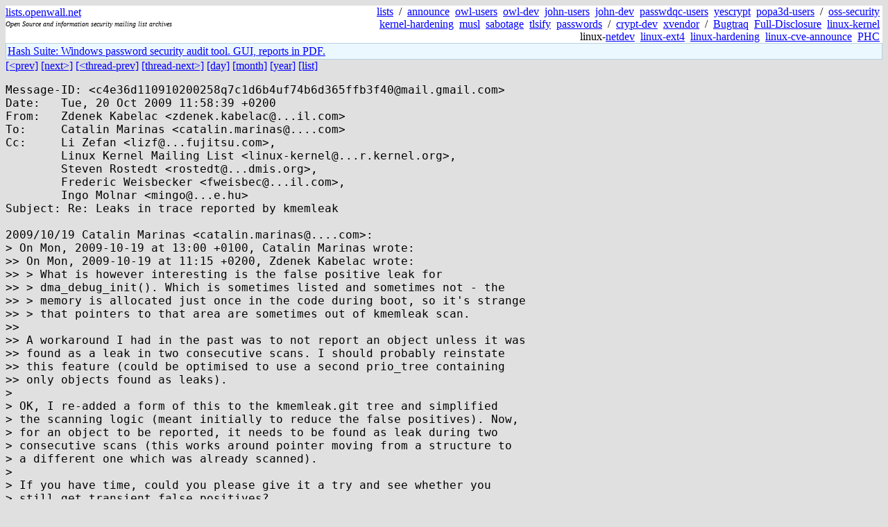

--- FILE ---
content_type: text/html; charset=utf-8
request_url: https://lists.openwall.net/linux-kernel/2009/10/20/146
body_size: 5125
content:
<!DOCTYPE HTML PUBLIC "-//W3C//DTD HTML 4.0 Transitional//EN">
<html>
<head>
<meta name="viewport" content="width=device-width, initial-scale=1">
<style type="text/css">
body { font-size: 16px; }
.cal_brief { text-align: center; }
.cal_brief td:first-child { background: inherit; }
.cal_brief td { background: #ccc; width: 5ex; padding: 2px; }
.cal_big { text-align: center; padding: 0; margin: 0; }
.cal_big td { padding: 0 2px; }
.cal_mon { text-align: center; }
.cal_mon th { font-size: small; padding: 0; margin: 0; }
.cal_mon td { background: #ccc; width: 5ex; height: 1.5em;
	padding: 2px; text-align: right; }
.cal_mon td[colspan] { background: inherit; }
.cal_mon sup { color: #F0F0F0; text-align: left; float: left;
	margin-top: -2pt; font-weight: bold; }
.cal_mon a { text-align: right; margin-left: -4em; float: right; }
</style>

<title>linux-kernel - Re: Leaks in trace reported by kmemleak</title>


</head>

<BODY bgcolor="#E0E0E0" text="black" link="blue" alink="red" vlink="navy">



<TABLE bgcolor="white" width="100%" border="0" cellspacing="0" cellpadding="0">
<TR>
<TD width="39%">
<A HREF="https://lists.openwall.net">lists.openwall.net</A>
<TD width="1%" rowspan="3">&nbsp;
<TD width="60%" align="right" rowspan="3">
<A HREF="/">lists</A>&nbsp;
/&nbsp;
<A HREF="https://www.openwall.com/lists/announce/">announce</A>&nbsp;
<A HREF="https://www.openwall.com/lists/owl-users/">owl-users</A>&nbsp;
<A HREF="https://www.openwall.com/lists/owl-dev/">owl-dev</A>&nbsp;
<A HREF="https://www.openwall.com/lists/john-users/">john-users</A>&nbsp;
<A HREF="https://www.openwall.com/lists/john-dev/">john-dev</A>&nbsp;
<A HREF="https://www.openwall.com/lists/passwdqc-users/">passwdqc-users</A>&nbsp;
<A HREF="https://www.openwall.com/lists/yescrypt/">yescrypt</A>&nbsp;
<A HREF="https://www.openwall.com/lists/popa3d-users/">popa3d-users</A>&nbsp;
/&nbsp;
<A HREF="https://www.openwall.com/lists/oss-security/">oss-security</A>&nbsp;
<A HREF="https://www.openwall.com/lists/kernel-hardening/">kernel-hardening</A>&nbsp;
<A HREF="https://www.openwall.com/lists/musl/">musl</A>&nbsp;
<A HREF="https://www.openwall.com/lists/sabotage/">sabotage</A>&nbsp;
<A HREF="https://www.openwall.com/lists/tlsify/">tlsify</A>&nbsp;
<A HREF="https://www.openwall.com/lists/passwords/">passwords</A>&nbsp;
/&nbsp;
<A HREF="https://www.openwall.com/lists/crypt-dev/">crypt-dev</A>&nbsp;
<A HREF="https://www.openwall.com/lists/xvendor/">xvendor</A>&nbsp;
/&nbsp;
<A HREF="/bugtraq/">Bugtraq</A>&nbsp;
<A HREF="/full-disclosure/">Full-Disclosure</A>&nbsp;
<A HREF="/linux-kernel/">linux-kernel</A>&nbsp;
linux-<A HREF="/netdev/">netdev</A>&nbsp;
<A HREF="/linux-ext4/">linux-ext4</A>&nbsp;
<a href="/linux-hardening/">linux-hardening</a>&nbsp;
<a href="/linux-cve-announce/">linux-cve-announce</a>&nbsp;
<a href="/phc-discussions/">PHC</a>&nbsp;
<TR><TD>
<DIV><FONT SIZE="-2"><I>Open Source and information security mailing list archives</I></FONT></DIV>
<TR><TD>&nbsp;
</TABLE>

<TABLE bgcolor="#B4D0DC" width="100%" border="0" cellspacing="0" cellpadding="1">
<TR><TD>
<TABLE width="100%" border="0" cellspacing="0" cellpadding="2">
<TR><TD bgcolor="#ECF8FF">

<a href="https://hashsuite.openwall.net">
Hash Suite: Windows password security audit tool. GUI, reports in PDF.</a>


</TABLE>
</TABLE>


<a href="145">[&lt;prev]</a> <a href="147">[next&gt;]</a> <a href="../../../2009/10/19/158">[&lt;thread-prev]</a> <a href="230">[thread-next&gt;]</a> <a href=".">[day]</a> <a href="..">[month]</a> <a href="../..">[year]</a> <a href="../../..">[list]</a>
<pre style="white-space: pre-wrap">
Message-ID: &lt;c4e36d110910200258q7c1d6b4uf74b6d365ffb3f40&#64;mail.gmail.com&gt;
Date:	Tue, 20 Oct 2009 11:58:39 +0200
From:	Zdenek Kabelac &lt;zdenek.kabelac&#64;...il.com&gt;
To:	Catalin Marinas &lt;catalin.marinas&#64;....com&gt;
Cc:	Li Zefan &lt;lizf&#64;...fujitsu.com&gt;,
	Linux Kernel Mailing List &lt;linux-kernel&#64;...r.kernel.org&gt;,
	Steven Rostedt &lt;rostedt&#64;...dmis.org&gt;,
	Frederic Weisbecker &lt;fweisbec&#64;...il.com&gt;,
	Ingo Molnar &lt;mingo&#64;...e.hu&gt;
Subject: Re: Leaks in trace reported by kmemleak

2009/10/19 Catalin Marinas &lt;catalin.marinas&#64;....com&gt;:
&gt; On Mon, 2009-10-19 at 13:00 +0100, Catalin Marinas wrote:
&gt;&gt; On Mon, 2009-10-19 at 11:15 +0200, Zdenek Kabelac wrote:
&gt;&gt; &gt; What is however interesting is the false positive leak for
&gt;&gt; &gt; dma_debug_init(). Which is sometimes listed and sometimes not - the
&gt;&gt; &gt; memory is allocated just once in the code during boot, so it's strange
&gt;&gt; &gt; that pointers to that area are sometimes out of kmemleak scan.
&gt;&gt;
&gt;&gt; A workaround I had in the past was to not report an object unless it was
&gt;&gt; found as a leak in two consecutive scans. I should probably reinstate
&gt;&gt; this feature (could be optimised to use a second prio_tree containing
&gt;&gt; only objects found as leaks).
&gt;
&gt; OK, I re-added a form of this to the kmemleak.git tree and simplified
&gt; the scanning logic (meant initially to reduce the false positives). Now,
&gt; for an object to be reported, it needs to be found as leak during two
&gt; consecutive scans (this works around pointer moving from a structure to
&gt; a different one which was already scanned).
&gt;
&gt; If you have time, could you please give it a try and see whether you
&gt; still get transient false positives?
&gt;
&gt; As for the patch showing where an object is referred from, I think it's
&gt; still useful for debugging possible false negatives, so I'll leave it
&gt; in.
&gt;
&gt; Thanks.

I've tested your git with updates - and here is my experience:

I'm still able to get FP leaks printed even with the print of
more-then-once appearanc.

i.e. here is output of dump=

kmemleak: Object 0xffff8801390fd300 (size 192):
kmemleak:   comm "swapper", pid 1, jiffies 4294877823
kmemleak:   min_count = 1
kmemleak:   count = 0
kmemleak:   flags = 0xb
kmemleak:   backtrace:
     [&lt;ffffffff8140e986&gt;] kmemleak_alloc+0x26/0x50
     [&lt;ffffffff811269f1&gt;] kmem_cache_alloc_notrace+0xc1/0x140
     [&lt;ffffffff8127243a&gt;] dma_debug_init+0x23a/0x3a0
     [&lt;ffffffff81864a37&gt;] pci_iommu_init+0xe/0x28
     [&lt;ffffffff8100904c&gt;] do_one_initcall+0x3c/0x1d0
     [&lt;ffffffff8185f4e6&gt;] kernel_init+0x150/0x1a6
     [&lt;ffffffff8100d21a&gt;] child_rip+0xa/0x20
     [&lt;ffffffffffffffff&gt;] 0xffffffffffffffff


i think it would be useful to print count of leak appearance - i.e.
leak was seen during XX scans.
Also jiffies might be eventually more readable via data/time - but
this can be preprocessed via script.
So it still looks like some memory areas are missing in scan.

I think new interesting 'probably real leak is being printed from
cpufreq during pm-suspend - it seems to be repeatable.

unreferenced object 0xffff880139bdfc10 (size 8):
  comm "swapper", pid 1, jiffies 4294878042
  hex dump (first 8 bytes):
    63 70 75 66 72 65 71 00                          cpufreq.
  backtrace:
    [&lt;ffffffff8140e986&gt;] kmemleak_alloc+0x26/0x50
    [&lt;ffffffff81127953&gt;] __kmalloc_track_caller+0x143/0x230
    [&lt;ffffffff81104395&gt;] kstrdup+0x45/0x80
    [&lt;ffffffff8119e2cc&gt;] sysfs_new_dirent+0x10c/0x120
    [&lt;ffffffff8119f132&gt;] create_dir+0x42/0xb0
    [&lt;ffffffff8119f1d9&gt;] sysfs_create_dir+0x39/0x50
    [&lt;ffffffff8126048b&gt;] kobject_add_internal+0x11b/0x210
    [&lt;ffffffff812606a8&gt;] kobject_add_varg+0x38/0x60
    [&lt;ffffffff81260723&gt;] kobject_init_and_add+0x53/0x70
    [&lt;ffffffff81373552&gt;] cpufreq_add_dev_interface+0x42/0x220
    [&lt;ffffffff81373cee&gt;] cpufreq_add_dev+0x27e/0x410
    [&lt;ffffffff8130e636&gt;] sysdev_driver_register+0xa6/0x130
    [&lt;ffffffff81371d38&gt;] cpufreq_register_driver+0x88/0x160
    [&lt;ffffffff81867c8c&gt;] acpi_cpufreq_init+0x91/0xc7
    [&lt;ffffffff8100904c&gt;] do_one_initcall+0x3c/0x1d0
    [&lt;ffffffff8185f4e6&gt;] kernel_init+0x150/0x1a6

unreferenced object 0xffff8801350a5410 (size 80):
  comm "pm-suspend", pid 2841, jiffies 4296695092
  hex dump (first 32 bytes):
    04 00 00 00 00 00 00 00 00 50 0a 35 01 88 ff ff  .........P.5....
    00 00 00 00 00 00 00 00 28 58 20 3a 01 88 ff ff  ........(X :....
  backtrace:
    [&lt;ffffffff8140e986&gt;] kmemleak_alloc+0x26/0x50
    [&lt;ffffffff81126c73&gt;] kmem_cache_alloc+0x133/0x1c0
    [&lt;ffffffff8119e201&gt;] sysfs_new_dirent+0x41/0x120
    [&lt;ffffffff8119f132&gt;] create_dir+0x42/0xb0
    [&lt;ffffffff8119f20b&gt;] sysfs_create_subdir+0x1b/0x20
    [&lt;ffffffff811a0508&gt;] internal_create_group+0x58/0x1a0
    [&lt;ffffffff811a0683&gt;] sysfs_create_group+0x13/0x20
    [&lt;ffffffff8137477a&gt;] cpufreq_stat_notifier_policy+0xda/0x2b0
    [&lt;ffffffff81424788&gt;] notifier_call_chain+0x78/0xb0
    [&lt;ffffffff8107f190&gt;] __blocking_notifier_call_chain+0x60/0x90
    [&lt;ffffffff8107f1d6&gt;] blocking_notifier_call_chain+0x16/0x20
    [&lt;ffffffff81373329&gt;] __cpufreq_set_policy+0xc9/0x190
    [&lt;ffffffff813736e3&gt;] cpufreq_add_dev_interface+0x1d3/0x220
    [&lt;ffffffff81373cee&gt;] cpufreq_add_dev+0x27e/0x410
    [&lt;ffffffff8141d244&gt;] cpufreq_cpu_callback+0x71/0x7e
    [&lt;ffffffff81424788&gt;] notifier_call_chain+0x78/0xb0
.....


I've made also test with removal of as much modules as possible
(though for some reason some of them were kept in memory, because I
couldn't decrease module count to 0 - while nearly every userland task
was killed except for bash and mingetty


ipt_MASQUERADE          1823  1
iptable_nat             4228  1
nf_nat                 18462  2 ipt_MASQUERADE,iptable_nat
nf_conntrack_ipv4      12687  3 iptable_nat,nf_nat
nf_defrag_ipv4          1353  1 nf_conntrack_ipv4
nf_conntrack           72037  4
ipt_MASQUERADE,iptable_nat,nf_nat,nf_conntrack_ipv4
ip_tables              16520  1 iptable_nat
x_tables               20541  3 ipt_MASQUERADE,iptable_nat,ip_tables
sunrpc                221415  1
ipv6                  292258  10
binfmt_misc             7686  1
usbcore               168536  1


This left few other leaks - however because trace after module removal
is meaningless it's hard to say from where the leak comes from. Well -
how about adding new command    "echo resolve &gt;debug/kmemleak". This
would resolve all backtraces - it would surely eat 'some' memory - but
it would give the usable trace for removed modules. I think lots' of
stack traces could eventually use some sort of heap - to avoid
duplicate resolving of same stack and keeping same strings in memory.


Anyway here are few leaks from i915 -

unreferenced object 0xffff8800bf15fba0 (size 544):
  comm "X", pid 2014, jiffies 4299475327
  hex dump (first 32 bytes):
    ff ff ff ff ff ff ff ff 40 db aa ba 00 88 ff ff  ........&#64;.......
    00 df aa ba 00 88 ff ff c0 d0 aa ba 00 88 ff ff  ................
  backtrace:
    [&lt;ffffffff8140e986&gt;] kmemleak_alloc+0x26/0x50
    [&lt;ffffffff81126c73&gt;] kmem_cache_alloc+0x133/0x1c0
    [&lt;ffffffff8125f43f&gt;] idr_pre_get+0x5f/0x90
    [&lt;ffffffffa03374cd&gt;] drm_gem_handle_create+0x3d/0xb0 [drm]
    [&lt;ffffffffa0379815&gt;] i915_gem_create_ioctl+0x65/0xc0 [i915]
    [&lt;ffffffffa0335f76&gt;] drm_ioctl+0x176/0x390 [drm]
    [&lt;ffffffff81143b9c&gt;] vfs_ioctl+0x7c/0xa0
    [&lt;ffffffff81143ce4&gt;] do_vfs_ioctl+0x84/0x590
    [&lt;ffffffff81144271&gt;] sys_ioctl+0x81/0xa0
    [&lt;ffffffff8100c11b&gt;] system_call_fastpath+0x16/0x1b
    [&lt;ffffffffffffffff&gt;] 0xffffffffffffffff

Those are present also after i915 removal:

unreferenced object 0xffff880132f31760 (size 544):
  comm "X", pid 2014, jiffies 4294899254
  hex dump (first 32 bytes):
    ff ff ff df fe dd f5 9a 40 4e 34 30 01 88 ff ff  ........&#64;.......
    80 41 34 30 01 88 ff ff c0 46 34 30 01 88 ff ff  .A40.....F40....
  backtrace:
    [&lt;ffffffff8140e986&gt;] kmemleak_alloc+0x26/0x50
    [&lt;ffffffff81126c73&gt;] kmem_cache_alloc+0x133/0x1c0
    [&lt;ffffffff8125f43f&gt;] idr_pre_get+0x5f/0x90
    [&lt;ffffffffa03374cd&gt;] 0xffffffffa03374cd
    [&lt;ffffffffa0379815&gt;] 0xffffffffa0379815
    [&lt;ffffffffa0335f76&gt;] 0xffffffffa0335f76
    [&lt;ffffffff81143b9c&gt;] vfs_ioctl+0x7c/0xa0
    [&lt;ffffffff81143ce4&gt;] do_vfs_ioctl+0x84/0x590
    [&lt;ffffffff81144271&gt;] sys_ioctl+0x81/0xa0
    [&lt;ffffffff8100c11b&gt;] system_call_fastpath+0x16/0x1b
    [&lt;ffffffffffffffff&gt;] 0xffffffffffffffff


And one from  iwl3945:

unreferenced object 0xffff8801280f4900 (size 256):
  comm "events/0", pid 9, jiffies 4301085444
  hex dump (first 32 bytes):
    00 00 00 00 00 00 00 00 00 00 00 00 00 00 00 00  ................
    00 00 00 00 00 00 00 00 00 00 00 00 00 00 00 00  ................
  backtrace:
    [&lt;ffffffff8140e986&gt;] kmemleak_alloc+0x26/0x50
    [&lt;ffffffff81126c73&gt;] kmem_cache_alloc+0x133/0x1c0
    [&lt;ffffffff813891ea&gt;] __alloc_skb+0x4a/0x180
    [&lt;ffffffff8140b292&gt;] wireless_send_event+0x1f2/0x410
    [&lt;ffffffffa00fdeec&gt;] ___cfg80211_scan_done+0xcc/0xf0 [cfg80211]
    [&lt;ffffffffa00fdf3b&gt;] __cfg80211_scan_done+0x2b/0x50 [cfg80211]
    [&lt;ffffffff81073ada&gt;] worker_thread+0x21a/0x400
    [&lt;ffffffff810794a6&gt;] kthread+0x96/0xa0
    [&lt;ffffffff8100d21a&gt;] child_rip+0xa/0x20
    [&lt;ffffffffffffffff&gt;] 0xffffffffffffffff

after removal of iwl3945:

unreferenced object 0xffff8801280f4900 (size 256):
  comm "events/0", pid 9, jiffies 4301085444
  hex dump (first 32 bytes):
    00 00 00 00 00 00 00 00 00 00 00 00 00 00 00 00  ................
    00 00 00 00 00 00 00 00 00 00 00 00 00 00 00 00  ................
  backtrace:
    [&lt;ffffffff8140e986&gt;] kmemleak_alloc+0x26/0x50
    [&lt;ffffffff81126c73&gt;] kmem_cache_alloc+0x133/0x1c0
    [&lt;ffffffff813891ea&gt;] __alloc_skb+0x4a/0x180
    [&lt;ffffffff8140b292&gt;] wireless_send_event+0x1f2/0x410
    [&lt;ffffffffa00fdeec&gt;] 0xffffffffa00fdeec
    [&lt;ffffffffa00fdf3b&gt;] 0xffffffffa00fdf3b
    [&lt;ffffffff81073ada&gt;] worker_thread+0x21a/0x400
    [&lt;ffffffff810794a6&gt;] kthread+0x96/0xa0
    [&lt;ffffffff8100d21a&gt;] child_rip+0xa/0x20
    [&lt;ffffffffffffffff&gt;] 0xffffffffffffffff


And could be matched because of   idr_pre_get()    vfs_ioctl()  usage pattern

I'll try to look later in the code myself.

Zdenek
--
To unsubscribe from this list: send the line "unsubscribe linux-kernel" in
the body of a message to majordomo&#64;...r.kernel.org
More majordomo info at  <a href="http://vger.kernel.org/majordomo-info.html" rel="nofollow">http://vger.kernel.org/majordomo-info.html</a>
Please read the FAQ at  <a href="http://www.tux.org/lkml/" rel="nofollow">http://www.tux.org/lkml/</a>
</pre>
<p><a href="https://www.openwall.com/blists/">Powered by blists</a> - <a href="https://lists.openwall.net">more mailing lists</a>


<p>

<a href="https://www.openwall.com/Owl/" title="Powered by Openwall GNU/*/Linux - security-enhanced &quot;Linux distribution&quot;"><img src="/images/Owl-80x15-4.png" width="80" height="15" border="0" alt="Powered by Openwall GNU/*/Linux"></a>
<a href="https://openvz.org" title="Powered by OpenVZ - OS virtualization solution for Linux"><img src="/images/OpenVZ-80x15-cd.png" width="80" height="15" border="0" alt="Powered by OpenVZ"></a>




</body>
</html>
